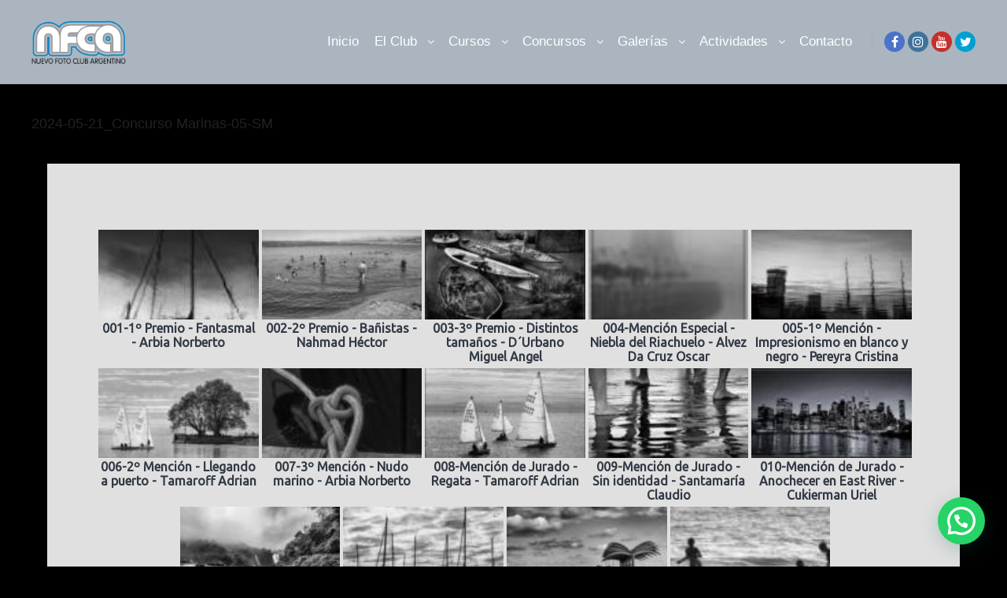

--- FILE ---
content_type: text/html; charset=UTF-8
request_url: https://www.nuevofca.com.ar/bwg_gallery/2024-05-21_concurso-marinas-05-sm/
body_size: 11403
content:
<!DOCTYPE html>
<!--[if IE 9]>    <html class="no-js lt-ie10" lang="es"> <![endif]-->
<!--[if gt IE 9]><!--> <html class="no-js" lang="es"> <!--<![endif]-->
<head>
<meta charset="UTF-8" />
<meta name="viewport" content="width=device-width,initial-scale=1" />
<meta http-equiv="X-UA-Compatible" content="IE=edge">
<link rel="profile" href="https://gmpg.org/xfn/11" />
<meta name='robots' content='index, follow, max-image-preview:large, max-snippet:-1, max-video-preview:-1' />
<style>img:is([sizes="auto" i], [sizes^="auto," i]) { contain-intrinsic-size: 3000px 1500px }</style>
<!-- This site is optimized with the Yoast SEO plugin v26.7 - https://yoast.com/wordpress/plugins/seo/ -->
<title>2024-05-21_Concurso Marinas-05-SM - Nuevo Foto Club Argentino</title>
<link rel="canonical" href="https://www.nuevofca.com.ar/bwg_gallery/2024-05-21_concurso-marinas-05-sm/" />
<meta property="og:locale" content="es_ES" />
<meta property="og:type" content="article" />
<meta property="og:title" content="2024-05-21_Concurso Marinas-05-SM - Nuevo Foto Club Argentino" />
<meta property="og:url" content="https://www.nuevofca.com.ar/bwg_gallery/2024-05-21_concurso-marinas-05-sm/" />
<meta property="og:site_name" content="Nuevo Foto Club Argentino" />
<meta property="article:publisher" content="https://www.facebook.com/nuevofotoclubargentino" />
<meta property="article:modified_time" content="2024-05-21T04:53:03+00:00" />
<meta name="twitter:card" content="summary_large_image" />
<meta name="twitter:site" content="@nuevofca" />
<script type="application/ld+json" class="yoast-schema-graph">{"@context":"https://schema.org","@graph":[{"@type":"WebPage","@id":"https://www.nuevofca.com.ar/bwg_gallery/2024-05-21_concurso-marinas-05-sm/","url":"https://www.nuevofca.com.ar/bwg_gallery/2024-05-21_concurso-marinas-05-sm/","name":"2024-05-21_Concurso Marinas-05-SM - Nuevo Foto Club Argentino","isPartOf":{"@id":"https://www.nuevofca.com.ar/#website"},"datePublished":"2024-05-21T04:35:36+00:00","dateModified":"2024-05-21T04:53:03+00:00","breadcrumb":{"@id":"https://www.nuevofca.com.ar/bwg_gallery/2024-05-21_concurso-marinas-05-sm/#breadcrumb"},"inLanguage":"es","potentialAction":[{"@type":"ReadAction","target":["https://www.nuevofca.com.ar/bwg_gallery/2024-05-21_concurso-marinas-05-sm/"]}]},{"@type":"BreadcrumbList","@id":"https://www.nuevofca.com.ar/bwg_gallery/2024-05-21_concurso-marinas-05-sm/#breadcrumb","itemListElement":[{"@type":"ListItem","position":1,"name":"Portada","item":"https://www.nuevofca.com.ar/"},{"@type":"ListItem","position":2,"name":"2024-05-21_Concurso Marinas-05-SM"}]},{"@type":"WebSite","@id":"https://www.nuevofca.com.ar/#website","url":"https://www.nuevofca.com.ar/","name":"Nuevo Foto Club Argentino","description":"Cursos, Talleres y Workshop de Fotografía; Concursos, Salidas, Charlas, etc. Donde Vivís la Fotografía","publisher":{"@id":"https://www.nuevofca.com.ar/#organization"},"alternateName":"Foto Club Argentino","potentialAction":[{"@type":"SearchAction","target":{"@type":"EntryPoint","urlTemplate":"https://www.nuevofca.com.ar/?s={search_term_string}"},"query-input":{"@type":"PropertyValueSpecification","valueRequired":true,"valueName":"search_term_string"}}],"inLanguage":"es"},{"@type":"Organization","@id":"https://www.nuevofca.com.ar/#organization","name":"Nuevo Foto Club Argentino","url":"https://www.nuevofca.com.ar/","logo":{"@type":"ImageObject","inLanguage":"es","@id":"https://www.nuevofca.com.ar/#/schema/logo/image/","url":"https://www.nuevofca.com.ar/wp-content/uploads/2020/06/logo-NFCA-mail.png","contentUrl":"https://www.nuevofca.com.ar/wp-content/uploads/2020/06/logo-NFCA-mail.png","width":250,"height":104,"caption":"Nuevo Foto Club Argentino"},"image":{"@id":"https://www.nuevofca.com.ar/#/schema/logo/image/"},"sameAs":["https://www.facebook.com/nuevofotoclubargentino","https://x.com/nuevofca","https://www.instagram.com/nuevofotoclubargentino/","https://www.youtube.com/user/nuevofca1"]}]}</script>
<!-- / Yoast SEO plugin. -->
<link rel="alternate" type="application/rss+xml" title="Nuevo Foto Club Argentino &raquo; Feed" href="https://www.nuevofca.com.ar/feed/" />
<link rel='stylesheet' id='twb-open-sans-css' href='https://fonts.googleapis.com/css?family=Open+Sans%3A300%2C400%2C500%2C600%2C700%2C800&#038;display=swap&#038;ver=6.8.3' type='text/css' media='all' />
<link rel='stylesheet' id='twbbwg-global-css' href='https://www.nuevofca.com.ar/wp-content/plugins/photo-gallery/booster/assets/css/global.css?ver=1.0.0' type='text/css' media='all' />
<link rel='stylesheet' id='wp-block-library-css' href='https://www.nuevofca.com.ar/wp-includes/css/dist/block-library/style.min.css?ver=6.8.3' type='text/css' media='all' />
<style id='classic-theme-styles-inline-css' type='text/css'>
/*! This file is auto-generated */
.wp-block-button__link{color:#fff;background-color:#32373c;border-radius:9999px;box-shadow:none;text-decoration:none;padding:calc(.667em + 2px) calc(1.333em + 2px);font-size:1.125em}.wp-block-file__button{background:#32373c;color:#fff;text-decoration:none}
</style>
<style id='joinchat-button-style-inline-css' type='text/css'>
.wp-block-joinchat-button{border:none!important;text-align:center}.wp-block-joinchat-button figure{display:table;margin:0 auto;padding:0}.wp-block-joinchat-button figcaption{font:normal normal 400 .6em/2em var(--wp--preset--font-family--system-font,sans-serif);margin:0;padding:0}.wp-block-joinchat-button .joinchat-button__qr{background-color:#fff;border:6px solid #25d366;border-radius:30px;box-sizing:content-box;display:block;height:200px;margin:auto;overflow:hidden;padding:10px;width:200px}.wp-block-joinchat-button .joinchat-button__qr canvas,.wp-block-joinchat-button .joinchat-button__qr img{display:block;margin:auto}.wp-block-joinchat-button .joinchat-button__link{align-items:center;background-color:#25d366;border:6px solid #25d366;border-radius:30px;display:inline-flex;flex-flow:row nowrap;justify-content:center;line-height:1.25em;margin:0 auto;text-decoration:none}.wp-block-joinchat-button .joinchat-button__link:before{background:transparent var(--joinchat-ico) no-repeat center;background-size:100%;content:"";display:block;height:1.5em;margin:-.75em .75em -.75em 0;width:1.5em}.wp-block-joinchat-button figure+.joinchat-button__link{margin-top:10px}@media (orientation:landscape)and (min-height:481px),(orientation:portrait)and (min-width:481px){.wp-block-joinchat-button.joinchat-button--qr-only figure+.joinchat-button__link{display:none}}@media (max-width:480px),(orientation:landscape)and (max-height:480px){.wp-block-joinchat-button figure{display:none}}
</style>
<style id='global-styles-inline-css' type='text/css'>
:root{--wp--preset--aspect-ratio--square: 1;--wp--preset--aspect-ratio--4-3: 4/3;--wp--preset--aspect-ratio--3-4: 3/4;--wp--preset--aspect-ratio--3-2: 3/2;--wp--preset--aspect-ratio--2-3: 2/3;--wp--preset--aspect-ratio--16-9: 16/9;--wp--preset--aspect-ratio--9-16: 9/16;--wp--preset--color--black: #000000;--wp--preset--color--cyan-bluish-gray: #abb8c3;--wp--preset--color--white: #ffffff;--wp--preset--color--pale-pink: #f78da7;--wp--preset--color--vivid-red: #cf2e2e;--wp--preset--color--luminous-vivid-orange: #ff6900;--wp--preset--color--luminous-vivid-amber: #fcb900;--wp--preset--color--light-green-cyan: #7bdcb5;--wp--preset--color--vivid-green-cyan: #00d084;--wp--preset--color--pale-cyan-blue: #8ed1fc;--wp--preset--color--vivid-cyan-blue: #0693e3;--wp--preset--color--vivid-purple: #9b51e0;--wp--preset--gradient--vivid-cyan-blue-to-vivid-purple: linear-gradient(135deg,rgba(6,147,227,1) 0%,rgb(155,81,224) 100%);--wp--preset--gradient--light-green-cyan-to-vivid-green-cyan: linear-gradient(135deg,rgb(122,220,180) 0%,rgb(0,208,130) 100%);--wp--preset--gradient--luminous-vivid-amber-to-luminous-vivid-orange: linear-gradient(135deg,rgba(252,185,0,1) 0%,rgba(255,105,0,1) 100%);--wp--preset--gradient--luminous-vivid-orange-to-vivid-red: linear-gradient(135deg,rgba(255,105,0,1) 0%,rgb(207,46,46) 100%);--wp--preset--gradient--very-light-gray-to-cyan-bluish-gray: linear-gradient(135deg,rgb(238,238,238) 0%,rgb(169,184,195) 100%);--wp--preset--gradient--cool-to-warm-spectrum: linear-gradient(135deg,rgb(74,234,220) 0%,rgb(151,120,209) 20%,rgb(207,42,186) 40%,rgb(238,44,130) 60%,rgb(251,105,98) 80%,rgb(254,248,76) 100%);--wp--preset--gradient--blush-light-purple: linear-gradient(135deg,rgb(255,206,236) 0%,rgb(152,150,240) 100%);--wp--preset--gradient--blush-bordeaux: linear-gradient(135deg,rgb(254,205,165) 0%,rgb(254,45,45) 50%,rgb(107,0,62) 100%);--wp--preset--gradient--luminous-dusk: linear-gradient(135deg,rgb(255,203,112) 0%,rgb(199,81,192) 50%,rgb(65,88,208) 100%);--wp--preset--gradient--pale-ocean: linear-gradient(135deg,rgb(255,245,203) 0%,rgb(182,227,212) 50%,rgb(51,167,181) 100%);--wp--preset--gradient--electric-grass: linear-gradient(135deg,rgb(202,248,128) 0%,rgb(113,206,126) 100%);--wp--preset--gradient--midnight: linear-gradient(135deg,rgb(2,3,129) 0%,rgb(40,116,252) 100%);--wp--preset--font-size--small: 13px;--wp--preset--font-size--medium: 20px;--wp--preset--font-size--large: 36px;--wp--preset--font-size--x-large: 42px;--wp--preset--spacing--20: 0.44rem;--wp--preset--spacing--30: 0.67rem;--wp--preset--spacing--40: 1rem;--wp--preset--spacing--50: 1.5rem;--wp--preset--spacing--60: 2.25rem;--wp--preset--spacing--70: 3.38rem;--wp--preset--spacing--80: 5.06rem;--wp--preset--shadow--natural: 6px 6px 9px rgba(0, 0, 0, 0.2);--wp--preset--shadow--deep: 12px 12px 50px rgba(0, 0, 0, 0.4);--wp--preset--shadow--sharp: 6px 6px 0px rgba(0, 0, 0, 0.2);--wp--preset--shadow--outlined: 6px 6px 0px -3px rgba(255, 255, 255, 1), 6px 6px rgba(0, 0, 0, 1);--wp--preset--shadow--crisp: 6px 6px 0px rgba(0, 0, 0, 1);}:where(.is-layout-flex){gap: 0.5em;}:where(.is-layout-grid){gap: 0.5em;}body .is-layout-flex{display: flex;}.is-layout-flex{flex-wrap: wrap;align-items: center;}.is-layout-flex > :is(*, div){margin: 0;}body .is-layout-grid{display: grid;}.is-layout-grid > :is(*, div){margin: 0;}:where(.wp-block-columns.is-layout-flex){gap: 2em;}:where(.wp-block-columns.is-layout-grid){gap: 2em;}:where(.wp-block-post-template.is-layout-flex){gap: 1.25em;}:where(.wp-block-post-template.is-layout-grid){gap: 1.25em;}.has-black-color{color: var(--wp--preset--color--black) !important;}.has-cyan-bluish-gray-color{color: var(--wp--preset--color--cyan-bluish-gray) !important;}.has-white-color{color: var(--wp--preset--color--white) !important;}.has-pale-pink-color{color: var(--wp--preset--color--pale-pink) !important;}.has-vivid-red-color{color: var(--wp--preset--color--vivid-red) !important;}.has-luminous-vivid-orange-color{color: var(--wp--preset--color--luminous-vivid-orange) !important;}.has-luminous-vivid-amber-color{color: var(--wp--preset--color--luminous-vivid-amber) !important;}.has-light-green-cyan-color{color: var(--wp--preset--color--light-green-cyan) !important;}.has-vivid-green-cyan-color{color: var(--wp--preset--color--vivid-green-cyan) !important;}.has-pale-cyan-blue-color{color: var(--wp--preset--color--pale-cyan-blue) !important;}.has-vivid-cyan-blue-color{color: var(--wp--preset--color--vivid-cyan-blue) !important;}.has-vivid-purple-color{color: var(--wp--preset--color--vivid-purple) !important;}.has-black-background-color{background-color: var(--wp--preset--color--black) !important;}.has-cyan-bluish-gray-background-color{background-color: var(--wp--preset--color--cyan-bluish-gray) !important;}.has-white-background-color{background-color: var(--wp--preset--color--white) !important;}.has-pale-pink-background-color{background-color: var(--wp--preset--color--pale-pink) !important;}.has-vivid-red-background-color{background-color: var(--wp--preset--color--vivid-red) !important;}.has-luminous-vivid-orange-background-color{background-color: var(--wp--preset--color--luminous-vivid-orange) !important;}.has-luminous-vivid-amber-background-color{background-color: var(--wp--preset--color--luminous-vivid-amber) !important;}.has-light-green-cyan-background-color{background-color: var(--wp--preset--color--light-green-cyan) !important;}.has-vivid-green-cyan-background-color{background-color: var(--wp--preset--color--vivid-green-cyan) !important;}.has-pale-cyan-blue-background-color{background-color: var(--wp--preset--color--pale-cyan-blue) !important;}.has-vivid-cyan-blue-background-color{background-color: var(--wp--preset--color--vivid-cyan-blue) !important;}.has-vivid-purple-background-color{background-color: var(--wp--preset--color--vivid-purple) !important;}.has-black-border-color{border-color: var(--wp--preset--color--black) !important;}.has-cyan-bluish-gray-border-color{border-color: var(--wp--preset--color--cyan-bluish-gray) !important;}.has-white-border-color{border-color: var(--wp--preset--color--white) !important;}.has-pale-pink-border-color{border-color: var(--wp--preset--color--pale-pink) !important;}.has-vivid-red-border-color{border-color: var(--wp--preset--color--vivid-red) !important;}.has-luminous-vivid-orange-border-color{border-color: var(--wp--preset--color--luminous-vivid-orange) !important;}.has-luminous-vivid-amber-border-color{border-color: var(--wp--preset--color--luminous-vivid-amber) !important;}.has-light-green-cyan-border-color{border-color: var(--wp--preset--color--light-green-cyan) !important;}.has-vivid-green-cyan-border-color{border-color: var(--wp--preset--color--vivid-green-cyan) !important;}.has-pale-cyan-blue-border-color{border-color: var(--wp--preset--color--pale-cyan-blue) !important;}.has-vivid-cyan-blue-border-color{border-color: var(--wp--preset--color--vivid-cyan-blue) !important;}.has-vivid-purple-border-color{border-color: var(--wp--preset--color--vivid-purple) !important;}.has-vivid-cyan-blue-to-vivid-purple-gradient-background{background: var(--wp--preset--gradient--vivid-cyan-blue-to-vivid-purple) !important;}.has-light-green-cyan-to-vivid-green-cyan-gradient-background{background: var(--wp--preset--gradient--light-green-cyan-to-vivid-green-cyan) !important;}.has-luminous-vivid-amber-to-luminous-vivid-orange-gradient-background{background: var(--wp--preset--gradient--luminous-vivid-amber-to-luminous-vivid-orange) !important;}.has-luminous-vivid-orange-to-vivid-red-gradient-background{background: var(--wp--preset--gradient--luminous-vivid-orange-to-vivid-red) !important;}.has-very-light-gray-to-cyan-bluish-gray-gradient-background{background: var(--wp--preset--gradient--very-light-gray-to-cyan-bluish-gray) !important;}.has-cool-to-warm-spectrum-gradient-background{background: var(--wp--preset--gradient--cool-to-warm-spectrum) !important;}.has-blush-light-purple-gradient-background{background: var(--wp--preset--gradient--blush-light-purple) !important;}.has-blush-bordeaux-gradient-background{background: var(--wp--preset--gradient--blush-bordeaux) !important;}.has-luminous-dusk-gradient-background{background: var(--wp--preset--gradient--luminous-dusk) !important;}.has-pale-ocean-gradient-background{background: var(--wp--preset--gradient--pale-ocean) !important;}.has-electric-grass-gradient-background{background: var(--wp--preset--gradient--electric-grass) !important;}.has-midnight-gradient-background{background: var(--wp--preset--gradient--midnight) !important;}.has-small-font-size{font-size: var(--wp--preset--font-size--small) !important;}.has-medium-font-size{font-size: var(--wp--preset--font-size--medium) !important;}.has-large-font-size{font-size: var(--wp--preset--font-size--large) !important;}.has-x-large-font-size{font-size: var(--wp--preset--font-size--x-large) !important;}
:where(.wp-block-post-template.is-layout-flex){gap: 1.25em;}:where(.wp-block-post-template.is-layout-grid){gap: 1.25em;}
:where(.wp-block-columns.is-layout-flex){gap: 2em;}:where(.wp-block-columns.is-layout-grid){gap: 2em;}
:root :where(.wp-block-pullquote){font-size: 1.5em;line-height: 1.6;}
</style>
<link rel='stylesheet' id='bwg_fonts-css' href='https://www.nuevofca.com.ar/wp-content/plugins/photo-gallery/css/bwg-fonts/fonts.css?ver=0.0.1' type='text/css' media='all' />
<link rel='stylesheet' id='sumoselect-css' href='https://www.nuevofca.com.ar/wp-content/plugins/photo-gallery/css/sumoselect.min.css?ver=3.4.6' type='text/css' media='all' />
<link rel='stylesheet' id='mCustomScrollbar-css' href='https://www.nuevofca.com.ar/wp-content/plugins/photo-gallery/css/jquery.mCustomScrollbar.min.css?ver=3.1.5' type='text/css' media='all' />
<link rel='stylesheet' id='bwg_googlefonts-css' href='https://fonts.googleapis.com/css?family=Ubuntu&#038;subset=greek,latin,greek-ext,vietnamese,cyrillic-ext,latin-ext,cyrillic' type='text/css' media='all' />
<link rel='stylesheet' id='bwg_frontend-css' href='https://www.nuevofca.com.ar/wp-content/plugins/photo-gallery/css/styles.min.css?ver=1.8.35' type='text/css' media='all' />
<link rel='stylesheet' id='tablepress-default-css' href='https://www.nuevofca.com.ar/wp-content/tablepress-combined.min.css?ver=33' type='text/css' media='all' />
<link rel='stylesheet' id='font-awesome-css' href='https://www.nuevofca.com.ar/wp-content/themes/rife-free/css/font-awesome.min.css?ver=4.7.0' type='text/css' media='all' />
<link rel='stylesheet' id='a13-icomoon-css' href='https://www.nuevofca.com.ar/wp-content/themes/rife-free/css/icomoon.css?ver=2.4.21' type='text/css' media='all' />
<link rel='stylesheet' id='a13-main-style-css' href='https://www.nuevofca.com.ar/wp-content/themes/rife-free/style.css?ver=2.4.21' type='text/css' media='all' />
<link rel='stylesheet' id='a13-user-css-css' href='https://www.nuevofca.com.ar/wp-content/uploads/apollo13_framework_files/css/user.css?ver=2.4.21_1754638959' type='text/css' media='all' />
<script type="text/javascript" src="https://www.nuevofca.com.ar/wp-includes/js/jquery/jquery.min.js?ver=3.7.1" id="jquery-core-js"></script>
<script type="text/javascript" src="https://www.nuevofca.com.ar/wp-includes/js/jquery/jquery-migrate.min.js?ver=3.4.1" id="jquery-migrate-js"></script>
<script type="text/javascript" src="https://www.nuevofca.com.ar/wp-content/plugins/photo-gallery/booster/assets/js/circle-progress.js?ver=1.2.2" id="twbbwg-circle-js"></script>
<script type="text/javascript" id="twbbwg-global-js-extra">
/* <![CDATA[ */
var twb = {"nonce":"3b137ef1be","ajax_url":"https:\/\/www.nuevofca.com.ar\/wp-admin\/admin-ajax.php","plugin_url":"https:\/\/www.nuevofca.com.ar\/wp-content\/plugins\/photo-gallery\/booster","href":"https:\/\/www.nuevofca.com.ar\/wp-admin\/admin.php?page=twbbwg_photo-gallery"};
var twb = {"nonce":"3b137ef1be","ajax_url":"https:\/\/www.nuevofca.com.ar\/wp-admin\/admin-ajax.php","plugin_url":"https:\/\/www.nuevofca.com.ar\/wp-content\/plugins\/photo-gallery\/booster","href":"https:\/\/www.nuevofca.com.ar\/wp-admin\/admin.php?page=twbbwg_photo-gallery"};
/* ]]> */
</script>
<script type="text/javascript" src="https://www.nuevofca.com.ar/wp-content/plugins/photo-gallery/booster/assets/js/global.js?ver=1.0.0" id="twbbwg-global-js"></script>
<script type="text/javascript" src="https://www.nuevofca.com.ar/wp-content/plugins/photo-gallery/js/jquery.sumoselect.min.js?ver=3.4.6" id="sumoselect-js"></script>
<script type="text/javascript" src="https://www.nuevofca.com.ar/wp-content/plugins/photo-gallery/js/tocca.min.js?ver=2.0.9" id="bwg_mobile-js"></script>
<script type="text/javascript" src="https://www.nuevofca.com.ar/wp-content/plugins/photo-gallery/js/jquery.mCustomScrollbar.concat.min.js?ver=3.1.5" id="mCustomScrollbar-js"></script>
<script type="text/javascript" src="https://www.nuevofca.com.ar/wp-content/plugins/photo-gallery/js/jquery.fullscreen.min.js?ver=0.6.0" id="jquery-fullscreen-js"></script>
<script type="text/javascript" id="bwg_frontend-js-extra">
/* <![CDATA[ */
var bwg_objectsL10n = {"bwg_field_required":"este campo es obligatorio.","bwg_mail_validation":"Esta no es una direcci\u00f3n de correo electr\u00f3nico v\u00e1lida.","bwg_search_result":"No hay im\u00e1genes que coincidan con tu b\u00fasqueda.","bwg_select_tag":"Seleccionar la etiqueta","bwg_order_by":"Ordenar por","bwg_search":"Buscar","bwg_show_ecommerce":"Mostrar el comercio electr\u00f3nico","bwg_hide_ecommerce":"Ocultar el comercio electr\u00f3nico","bwg_show_comments":"Restaurar","bwg_hide_comments":"Ocultar comentarios","bwg_restore":"Restaurar","bwg_maximize":"Maximizar","bwg_fullscreen":"Pantalla completa","bwg_exit_fullscreen":"Salir de pantalla completa","bwg_search_tag":"BUSCAR...","bwg_tag_no_match":"No se han encontrado etiquetas","bwg_all_tags_selected":"Todas las etiquetas seleccionadas","bwg_tags_selected":"etiqueta seleccionada","play":"Reproducir","pause":"Pausa","is_pro":"","bwg_play":"Reproducir","bwg_pause":"Pausa","bwg_hide_info":"Anterior informaci\u00f3n","bwg_show_info":"Mostrar info","bwg_hide_rating":"Ocultar las valoraciones","bwg_show_rating":"Mostrar la valoraci\u00f3n","ok":"Aceptar","cancel":"Cancelar","select_all":"Seleccionar todo","lazy_load":"0","lazy_loader":"https:\/\/www.nuevofca.com.ar\/wp-content\/plugins\/photo-gallery\/images\/ajax_loader.png","front_ajax":"0","bwg_tag_see_all":"Ver todas las etiquetas","bwg_tag_see_less":"Ver menos etiquetas"};
/* ]]> */
</script>
<script type="text/javascript" src="https://www.nuevofca.com.ar/wp-content/plugins/photo-gallery/js/scripts.min.js?ver=1.8.35" id="bwg_frontend-js"></script>
<meta name="robots" content="noindex,nofollow" />
<link rel="https://api.w.org/" href="https://www.nuevofca.com.ar/wp-json/" /><link rel="EditURI" type="application/rsd+xml" title="RSD" href="https://www.nuevofca.com.ar/xmlrpc.php?rsd" />
<meta name="generator" content="WordPress 6.8.3" />
<link rel='shortlink' href='https://www.nuevofca.com.ar/?p=74245' />
<link rel="alternate" title="oEmbed (JSON)" type="application/json+oembed" href="https://www.nuevofca.com.ar/wp-json/oembed/1.0/embed?url=https%3A%2F%2Fwww.nuevofca.com.ar%2Fbwg_gallery%2F2024-05-21_concurso-marinas-05-sm%2F" />
<link rel="alternate" title="oEmbed (XML)" type="text/xml+oembed" href="https://www.nuevofca.com.ar/wp-json/oembed/1.0/embed?url=https%3A%2F%2Fwww.nuevofca.com.ar%2Fbwg_gallery%2F2024-05-21_concurso-marinas-05-sm%2F&#038;format=xml" />
<script type="text/javascript">
// <![CDATA[
(function(){
var docElement = document.documentElement,
className = docElement.className;
// Change `no-js` to `js`
var reJS = new RegExp('(^|\\s)no-js( |\\s|$)');
//space as literal in second capturing group cause there is strange situation when \s is not catched on load when other plugins add their own classes
className = className.replace(reJS, '$1js$2');
docElement.className = className;
})();
// ]]>
</script></head>
<body id="top" class="wp-singular bwg_gallery-template-default single single-bwg_gallery postid-74245 wp-theme-rife-free widgets_margin_top_off header-horizontal site-layout-full" itemtype="https://schema.org/WebPage" itemscope>
<div class="whole-layout">
<div id="preloader" class="arcs onReady">
<div class="preload-content">
<div class="preloader-animation">				<div class="arc">
<div class="arc-cube"></div>
</div>
</div>
<a class="skip-preloader a13icon-cross" href="#"></a>
</div>
</div>
<div class="page-background to-move"></div>
<header id="header" class="to-move a13-horizontal header-type-one_line a13-normal-variant header-variant-one_line full no-tools no-sticky" itemtype="https://schema.org/WPHeader" itemscope>
<div class="head">
<div class="logo-container" itemtype="https://schema.org/Organization" itemscope><a class="logo normal-logo image-logo" href="https://www.nuevofca.com.ar/" title="Nuevo Foto Club Argentino" rel="home" itemprop="url"><img src="https://www.nuevofca.com.ar/wp-content/uploads/2023/02/logo-NFCA-2.png" alt="Nuevo Foto Club Argentino" width="300" height="139" itemprop="logo" /></a></div>
<nav id="access" class="navigation-bar" itemtype="https://schema.org/SiteNavigationElement" itemscope><!-- this element is need in HTML even if menu is disabled -->
<div class="menu-container"><ul id="menu-menu-principal" class="top-menu with-effect menu--ferdinand opener-icons-on"><li id="menu-item-73410" class="menu-item menu-item-type-custom menu-item-object-custom menu-item-home menu-item-73410 normal-menu"><a href="https://www.nuevofca.com.ar/"><span><em>Inicio</em></span></a></li>
<li id="menu-item-72185" class="menu-item menu-item-type-post_type menu-item-object-page menu-item-has-children menu-parent-item menu-item-72185 normal-menu"><span class="title" tabindex="0"><span><em>El Club</em></span></span><i tabindex="0" class="fa sub-mark fa-angle-down"></i>
<ul class="sub-menu">
<li id="menu-item-72471" class="menu-item menu-item-type-post_type menu-item-object-page menu-item-72471"><a href="https://www.nuevofca.com.ar/constitucion/"><span>Constitución</span></a></li>
<li id="menu-item-72193" class="menu-item menu-item-type-post_type menu-item-object-page menu-item-has-children menu-parent-item menu-item-72193"><span class="title" tabindex="0"><span>Beneficios</span></span><i tabindex="0" class="fa sub-mark fa-angle-right"></i>
<ul class="sub-menu">
<li id="menu-item-72205" class="menu-item menu-item-type-post_type menu-item-object-page menu-item-72205"><a href="https://www.nuevofca.com.ar/beneficios/"><span>Socios y Alumnos</span></a></li>
<li id="menu-item-72204" class="menu-item menu-item-type-post_type menu-item-object-page menu-item-72204"><a href="https://www.nuevofca.com.ar/beneficios-corporativos/"><span>Corporativos</span></a></li>
</ul>
</li>
<li id="menu-item-72478" class="menu-item menu-item-type-post_type menu-item-object-page menu-item-72478"><a href="https://www.nuevofca.com.ar/asociate-al-nuevo-foto-club-argentino/"><span>Asociate</span></a></li>
</ul>
</li>
<li id="menu-item-72196" class="menu-item menu-item-type-post_type menu-item-object-page menu-item-has-children menu-parent-item menu-item-72196 normal-menu"><span class="title" tabindex="0"><span><em>Cursos</em></span></span><i tabindex="0" class="fa sub-mark fa-angle-down"></i>
<ul class="sub-menu">
<li id="menu-item-72210" class="menu-item menu-item-type-taxonomy menu-item-object-category menu-item-72210"><a href="https://www.nuevofca.com.ar/category/cursos/"><span>Cursos y Talleres</span></a></li>
<li id="menu-item-72252" class="menu-item menu-item-type-post_type menu-item-object-page menu-item-72252"><a href="https://www.nuevofca.com.ar/inscribite/"><span>Inscribite</span></a></li>
<li id="menu-item-73858" class="menu-item menu-item-type-custom menu-item-object-custom menu-item-73858"><a target="_blank" href="https://www.nuevofca.com.ar/cursos-y-talleres-3/"><span>Próximos a Comenzar</span></a></li>
</ul>
</li>
<li id="menu-item-72187" class="menu-item menu-item-type-post_type menu-item-object-page menu-item-has-children menu-parent-item menu-item-72187 normal-menu"><span class="title" tabindex="0"><span><em>Concursos</em></span></span><i tabindex="0" class="fa sub-mark fa-angle-down"></i>
<ul class="sub-menu">
<li id="menu-item-72225" class="menu-item menu-item-type-post_type menu-item-object-page menu-item-has-children menu-parent-item menu-item-72225"><span class="title" tabindex="0"><span>Concursos Internos</span></span><i tabindex="0" class="fa sub-mark fa-angle-right"></i>
<ul class="sub-menu">
<li id="menu-item-72227" class="menu-item menu-item-type-post_type menu-item-object-page menu-item-72227"><a href="https://www.nuevofca.com.ar/calendario/"><span>Calendario</span></a></li>
<li id="menu-item-72228" class="menu-item menu-item-type-taxonomy menu-item-object-category menu-item-72228"><a href="https://www.nuevofca.com.ar/category/resultados/"><span>Resultados</span></a></li>
<li id="menu-item-72226" class="menu-item menu-item-type-post_type menu-item-object-page menu-item-72226"><a href="https://www.nuevofca.com.ar/ranking/"><span>Ranking</span></a></li>
<li id="menu-item-72229" class="menu-item menu-item-type-post_type menu-item-object-page menu-item-72229"><a href="https://www.nuevofca.com.ar/reglamento/"><span>Reglamento</span></a></li>
</ul>
</li>
<li id="menu-item-72233" class="menu-item menu-item-type-post_type menu-item-object-page menu-item-has-children menu-parent-item menu-item-72233"><span class="title" tabindex="0"><span>Salones FAF</span></span><i tabindex="0" class="fa sub-mark fa-angle-right"></i>
<ul class="sub-menu">
<li id="menu-item-72242" class="menu-item menu-item-type-post_type menu-item-object-page menu-item-72242"><a href="https://www.nuevofca.com.ar/calendario-salones-faf/"><span>Calendario FAF</span></a></li>
<li id="menu-item-72237" class="menu-item menu-item-type-taxonomy menu-item-object-category menu-item-72237"><a href="https://www.nuevofca.com.ar/category/resultados-faf/"><span>Resultados FAF</span></a></li>
<li id="menu-item-72234" class="menu-item menu-item-type-post_type menu-item-object-page menu-item-72234"><a href="https://www.nuevofca.com.ar/ranking-salones-nacionales/"><span>Ranking FAF</span></a></li>
<li id="menu-item-72235" class="menu-item menu-item-type-post_type menu-item-object-page menu-item-72235"><a href="https://www.nuevofca.com.ar/salones-honores/"><span>Honores</span></a></li>
</ul>
</li>
<li id="menu-item-72717" class="menu-item menu-item-type-post_type menu-item-object-page menu-item-has-children menu-parent-item menu-item-72717"><span class="title" tabindex="0"><span>Salón Internacional</span></span><i tabindex="0" class="fa sub-mark fa-angle-right"></i>
<ul class="sub-menu">
<li id="menu-item-72720" class="menu-item menu-item-type-post_type menu-item-object-post menu-item-72720"><a href="https://www.nuevofca.com.ar/el-argentino-2022/"><span>El Argentino 2022</span></a></li>
<li id="menu-item-72721" class="menu-item menu-item-type-post_type menu-item-object-post menu-item-72721"><a href="https://www.nuevofca.com.ar/el-argentino-2021/"><span>El Argentino 2021</span></a></li>
<li id="menu-item-72722" class="menu-item menu-item-type-post_type menu-item-object-post menu-item-72722"><a href="https://www.nuevofca.com.ar/el-argentino-2020/"><span>El Argentino 2020</span></a></li>
<li id="menu-item-72723" class="menu-item menu-item-type-post_type menu-item-object-post menu-item-72723"><a href="https://www.nuevofca.com.ar/el-argentino-2019/"><span>El Argentino 2019</span></a></li>
<li id="menu-item-72724" class="menu-item menu-item-type-post_type menu-item-object-post menu-item-72724"><a href="https://www.nuevofca.com.ar/el-argentino-2018/"><span>El Argentino 2018</span></a></li>
<li id="menu-item-72725" class="menu-item menu-item-type-post_type menu-item-object-post menu-item-72725"><a href="https://www.nuevofca.com.ar/el-argentino-2017/"><span>El Argentino 2017</span></a></li>
<li id="menu-item-72726" class="menu-item menu-item-type-post_type menu-item-object-post menu-item-72726"><a href="https://www.nuevofca.com.ar/el-argentino-2016/"><span>El Argentino 2016</span></a></li>
<li id="menu-item-72727" class="menu-item menu-item-type-post_type menu-item-object-post menu-item-72727"><a href="https://www.nuevofca.com.ar/el-argentino-2015/"><span>El Argentino 2015</span></a></li>
<li id="menu-item-72728" class="menu-item menu-item-type-post_type menu-item-object-post menu-item-72728"><a href="https://www.nuevofca.com.ar/el-argentino-2014/"><span>El Argentino 2014</span></a></li>
<li id="menu-item-72729" class="menu-item menu-item-type-post_type menu-item-object-post menu-item-72729"><a href="https://www.nuevofca.com.ar/el-argentino/"><span>El Argentino 2013</span></a></li>
</ul>
</li>
</ul>
</li>
<li id="menu-item-72189" class="menu-item menu-item-type-post_type menu-item-object-page menu-item-has-children menu-parent-item menu-item-72189 normal-menu"><span class="title" tabindex="0"><span><em>Galerías</em></span></span><i tabindex="0" class="fa sub-mark fa-angle-down"></i>
<ul class="sub-menu">
<li id="menu-item-72215" class="menu-item menu-item-type-taxonomy menu-item-object-category menu-item-72215"><a href="https://www.nuevofca.com.ar/category/galeria-de-alumnos/"><span>Galeria de Alumnos</span></a></li>
<li id="menu-item-72216" class="menu-item menu-item-type-taxonomy menu-item-object-category menu-item-72216"><a href="https://www.nuevofca.com.ar/category/galeria-de-exposiciones/"><span>Galería de Exposiciones</span></a></li>
</ul>
</li>
<li id="menu-item-72191" class="menu-item menu-item-type-post_type menu-item-object-page menu-item-has-children menu-parent-item menu-item-72191 normal-menu"><span class="title" tabindex="0"><span><em>Actividades</em></span></span><i tabindex="0" class="fa sub-mark fa-angle-down"></i>
<ul class="sub-menu">
<li id="menu-item-72218" class="menu-item menu-item-type-taxonomy menu-item-object-category menu-item-72218"><a href="https://www.nuevofca.com.ar/category/charlas-gratuitas/"><span>Charlas Fotográficas</span></a></li>
<li id="menu-item-72220" class="menu-item menu-item-type-taxonomy menu-item-object-category menu-item-72220"><a href="https://www.nuevofca.com.ar/category/literatura-y-fotografia/"><span>Literatura y Fotografía</span></a></li>
<li id="menu-item-72221" class="menu-item menu-item-type-taxonomy menu-item-object-category menu-item-72221"><a href="https://www.nuevofca.com.ar/category/salidas/"><span>Salidas</span></a></li>
</ul>
</li>
<li id="menu-item-72200" class="menu-item menu-item-type-post_type menu-item-object-page menu-item-72200 normal-menu"><a href="https://www.nuevofca.com.ar/contacto/"><span><em>Contacto</em></span></a></li>
</ul></div>					</nav>
<!-- #access -->
<div id="header-tools" class=" icons-0 only-menu"><button id="mobile-menu-opener" class="a13icon-menu tool" title="Menú principal"><span class="screen-reader-text">Menú principal</span></button></div>		<div class="socials circles color white_hover"><a target="_blank" title="Facebook" href="https://www.facebook.com/nuevofotoclubargentino" class="a13_soc-facebook fa fa-facebook" rel="noopener"></a><a target="_blank" title="Instagram" href="https://www.instagram.com/nuevofotoclubargentino/" class="a13_soc-instagram fa fa-instagram" rel="noopener"></a><a target="_blank" title="YouTube" href="https://www.youtube.com/user/nuevofca1" class="a13_soc-youtube fa fa-youtube" rel="noopener"></a><a target="_blank" title="Twitter" href="https://twitter.com/nuevofca" class="a13_soc-twitter fa fa-twitter" rel="noopener"></a></div>	</div>
</header>
<div id="mid" class="to-move layout-center layout-parted layout-no-edge layout-fixed no-sidebars"><header class="title-bar outside title_bar_variant_classic title_bar_width_full has-effect"><div class="overlay-color"><div class="in"><div class="titles"><h1 class="page-title entry-title" itemprop="headline">2024-05-21_Concurso Marinas-05-SM</h1></div></div></div></header>
<article id="content" class="clearfix" itemtype="https://schema.org/CreativeWork" itemscope>
<div class="content-limiter">
<div id="col-mask">
<div id="post-74245" class="content-box post-74245 bwg_gallery type-bwg_gallery status-publish">
<div class="formatter">
<div class="hentry">
<div class="real-content entry-content" itemprop="text">
<style id="bwg-style-0">    #bwg_container1_0 #bwg_container2_0 .bwg-container-0.bwg-standard-thumbnails {      width: 1254px;              justify-content: center;        margin:0 auto !important;              background-color: rgba(255, 255, 255, 0.00);            padding-left: 4px;      padding-top: 4px;      max-width: 100%;            }        #bwg_container1_0 #bwg_container2_0 .bwg-container-0.bwg-standard-thumbnails .bwg-item {    justify-content: flex-start;      max-width: 250px;          }    #bwg_container1_0 #bwg_container2_0 .bwg-container-0.bwg-standard-thumbnails .bwg-item a {       margin-right: 4px;       margin-bottom: 4px;    }    #bwg_container1_0 #bwg_container2_0 .bwg-container-0.bwg-standard-thumbnails .bwg-item0 {      padding: 0px;            background-color:rgba(0,0,0, 0.30);      border: 0px none #CCCCCC;      opacity: 1.00;      border-radius: 0;      box-shadow: ;    }    #bwg_container1_0 #bwg_container2_0 .bwg-container-0.bwg-standard-thumbnails .bwg-item1 img {      max-height: none;      max-width: none;      padding: 0 !important;    }         @media only screen and (min-width: 480px) {		#bwg_container1_0 #bwg_container2_0 .bwg-container-0.bwg-standard-thumbnails .bwg-item1 img {			-webkit-transition: all .3s; transition: all .3s;		}		#bwg_container1_0 #bwg_container2_0 .bwg-container-0.bwg-standard-thumbnails .bwg-item1 img:hover {			-ms-transform: scale(1.08);			-webkit-transform: scale(1.08);			transform: scale(1.08);		}		      }	    #bwg_container1_0 #bwg_container2_0 .bwg-container-0.bwg-standard-thumbnails .bwg-item1 {      padding-top: 56%;    }        #bwg_container1_0 #bwg_container2_0 .bwg-container-0.bwg-standard-thumbnails .bwg-title2,    #bwg_container1_0 #bwg_container2_0 .bwg-container-0.bwg-standard-thumbnails .bwg-ecommerce2 {      color: #323A45;      font-family: Ubuntu;      font-size: 16px;      font-weight: bold;      padding: 2px;      text-shadow: ;      max-height: 100%;    }    #bwg_container1_0 #bwg_container2_0 .bwg-container-0.bwg-standard-thumbnails .bwg-thumb-description span {    color: #323A45;    font-family: Ubuntu;    font-size: 12px;    max-height: 100%;    word-wrap: break-word;    }    #bwg_container1_0 #bwg_container2_0 .bwg-container-0.bwg-standard-thumbnails .bwg-play-icon2 {      font-size: 32px;    }    #bwg_container1_0 #bwg_container2_0 .bwg-container-0.bwg-standard-thumbnails .bwg-ecommerce2 {      font-size: 19.2px;      color: #323A45;    }    </style>    <div id="bwg_container1_0"         class="bwg_container bwg_thumbnail bwg_thumbnails "         data-right-click-protection="0"         data-bwg="0"         data-scroll="0"         data-gallery-type="thumbnails"         data-gallery-view-type="thumbnails"         data-current-url="/bwg_gallery/2024-05-21_concurso-marinas-05-sm/"         data-lightbox-url="https://www.nuevofca.com.ar/wp-admin/admin-ajax.php?action=GalleryBox&#038;current_view=0&#038;gallery_id=225&#038;tag=0&#038;theme_id=1&#038;shortcode_id=454&#038;sort_by=alt&#038;order_by=asc&#038;current_url=%2Fbwg_gallery%2F2024-05-21_concurso-marinas-05-sm%2F"         data-gallery-id="225"         data-popup-width="800"         data-popup-height="500"         data-is-album="gallery"         data-buttons-position="bottom">      <div id="bwg_container2_0">             <div id="ajax_loading_0" class="bwg_loading_div_1">      <div class="bwg_loading_div_2">        <div class="bwg_loading_div_3">          <div id="loading_div_0" class="bwg_spider_ajax_loading">          </div>        </div>      </div>    </div>            <form id="gal_front_form_0"              class="bwg-hidden"              method="post"              action="#"              data-current="0"              data-shortcode-id="454"              data-gallery-type="thumbnails"              data-gallery-id="225"              data-tag="0"              data-album-id="0"              data-theme-id="1"              data-ajax-url="https://www.nuevofca.com.ar/wp-admin/admin-ajax.php?action=bwg_frontend_data">          <div id="bwg_container3_0" class="bwg-background bwg-background-0">                <div data-max-count="5"         data-thumbnail-width="250"         data-bwg="0"         data-gallery-id="225"         data-lightbox-url="https://www.nuevofca.com.ar/wp-admin/admin-ajax.php?action=GalleryBox&amp;current_view=0&amp;gallery_id=225&amp;tag=0&amp;theme_id=1&amp;shortcode_id=454&amp;sort_by=alt&amp;order_by=asc&amp;current_url=%2Fbwg_gallery%2F2024-05-21_concurso-marinas-05-sm%2F"         id="bwg_thumbnails_0"         class="bwg-container-0 bwg-thumbnails bwg-standard-thumbnails bwg-container bwg-border-box">            <div class="bwg-item">        <a class="bwg-a  bwg_lightbox"  data-image-id="4028" href="https://www.nuevofca.com.ar/wp-content/uploads/photo-gallery/2024-05-21_Concurso_Marinas-05-SM/001.jpg?bwg=1716266210" data-elementor-open-lightbox="no">                <div class="bwg-item0 ">          <div class="bwg-item1 ">            <div class="bwg-item2">              <img decoding="async" class="skip-lazy bwg_standart_thumb_img_0 "                   data-id="4028"                   data-width="96.00"                   data-height="88.00"                   data-src="https://www.nuevofca.com.ar/wp-content/uploads/photo-gallery/2024-05-21_Concurso_Marinas-05-SM/thumb/001.jpg?bwg=1716266210"                   src="https://www.nuevofca.com.ar/wp-content/uploads/photo-gallery/2024-05-21_Concurso_Marinas-05-SM/thumb/001.jpg?bwg=1716266210"                   alt="001-1º Premio - Fantasmal - Arbia Norberto"                   title="001-1º Premio - Fantasmal - Arbia Norberto" />            </div>            <div class="">                                                      </div>          </div>        </div>                <div class="bwg-title1"><div class="bwg-title2">001-1º Premio - Fantasmal - Arbia Norberto</div></div>        </a>        <div class="bwg-thumb-description bwg_thumb_description_0"><span></span></div>      </div>            <div class="bwg-item">        <a class="bwg-a  bwg_lightbox"  data-image-id="4027" href="https://www.nuevofca.com.ar/wp-content/uploads/photo-gallery/2024-05-21_Concurso_Marinas-05-SM/002.jpg?bwg=1716266210" data-elementor-open-lightbox="no">                <div class="bwg-item0 ">          <div class="bwg-item1 ">            <div class="bwg-item2">              <img decoding="async" class="skip-lazy bwg_standart_thumb_img_0 "                   data-id="4027"                   data-width="128.00"                   data-height="76.00"                   data-src="https://www.nuevofca.com.ar/wp-content/uploads/photo-gallery/2024-05-21_Concurso_Marinas-05-SM/thumb/002.jpg?bwg=1716266210"                   src="https://www.nuevofca.com.ar/wp-content/uploads/photo-gallery/2024-05-21_Concurso_Marinas-05-SM/thumb/002.jpg?bwg=1716266210"                   alt="002-2º Premio - Bañistas - Nahmad Héctor"                   title="002-2º Premio - Bañistas - Nahmad Héctor" />            </div>            <div class="">                                                      </div>          </div>        </div>                <div class="bwg-title1"><div class="bwg-title2">002-2º Premio - Bañistas - Nahmad Héctor</div></div>        </a>        <div class="bwg-thumb-description bwg_thumb_description_0"><span></span></div>      </div>            <div class="bwg-item">        <a class="bwg-a  bwg_lightbox"  data-image-id="4030" href="https://www.nuevofca.com.ar/wp-content/uploads/photo-gallery/2024-05-21_Concurso_Marinas-05-SM/003.jpg?bwg=1716266210" data-elementor-open-lightbox="no">                <div class="bwg-item0 ">          <div class="bwg-item1 ">            <div class="bwg-item2">              <img decoding="async" class="skip-lazy bwg_standart_thumb_img_0 "                   data-id="4030"                   data-width="128.00"                   data-height="87.00"                   data-src="https://www.nuevofca.com.ar/wp-content/uploads/photo-gallery/2024-05-21_Concurso_Marinas-05-SM/thumb/003.jpg?bwg=1716266210"                   src="https://www.nuevofca.com.ar/wp-content/uploads/photo-gallery/2024-05-21_Concurso_Marinas-05-SM/thumb/003.jpg?bwg=1716266210"                   alt="003-3º Premio - Distintos tamaños - D´Urbano Miguel Angel"                   title="003-3º Premio - Distintos tamaños - D´Urbano Miguel Angel" />            </div>            <div class="">                                                      </div>          </div>        </div>                <div class="bwg-title1"><div class="bwg-title2">003-3º Premio - Distintos tamaños - D´Urbano Miguel Angel</div></div>        </a>        <div class="bwg-thumb-description bwg_thumb_description_0"><span></span></div>      </div>            <div class="bwg-item">        <a class="bwg-a  bwg_lightbox"  data-image-id="4029" href="https://www.nuevofca.com.ar/wp-content/uploads/photo-gallery/2024-05-21_Concurso_Marinas-05-SM/004.jpg?bwg=1716266210" data-elementor-open-lightbox="no">                <div class="bwg-item0 ">          <div class="bwg-item1 ">            <div class="bwg-item2">              <img decoding="async" class="skip-lazy bwg_standart_thumb_img_0 "                   data-id="4029"                   data-width="62.00"                   data-height="88.00"                   data-src="https://www.nuevofca.com.ar/wp-content/uploads/photo-gallery/2024-05-21_Concurso_Marinas-05-SM/thumb/004.jpg?bwg=1716266210"                   src="https://www.nuevofca.com.ar/wp-content/uploads/photo-gallery/2024-05-21_Concurso_Marinas-05-SM/thumb/004.jpg?bwg=1716266210"                   alt="004-Mención Especial - Niebla del Riachuelo - Alvez Da Cruz Oscar"                   title="004-Mención Especial - Niebla del Riachuelo - Alvez Da Cruz Oscar" />            </div>            <div class="">                                                      </div>          </div>        </div>                <div class="bwg-title1"><div class="bwg-title2">004-Mención Especial - Niebla del Riachuelo - Alvez Da Cruz Oscar</div></div>        </a>        <div class="bwg-thumb-description bwg_thumb_description_0"><span></span></div>      </div>            <div class="bwg-item">        <a class="bwg-a  bwg_lightbox"  data-image-id="4026" href="https://www.nuevofca.com.ar/wp-content/uploads/photo-gallery/2024-05-21_Concurso_Marinas-05-SM/005.jpg?bwg=1716266210" data-elementor-open-lightbox="no">                <div class="bwg-item0 ">          <div class="bwg-item1 ">            <div class="bwg-item2">              <img decoding="async" class="skip-lazy bwg_standart_thumb_img_0 "                   data-id="4026"                   data-width="128.00"                   data-height="78.00"                   data-src="https://www.nuevofca.com.ar/wp-content/uploads/photo-gallery/2024-05-21_Concurso_Marinas-05-SM/thumb/005.jpg?bwg=1716266210"                   src="https://www.nuevofca.com.ar/wp-content/uploads/photo-gallery/2024-05-21_Concurso_Marinas-05-SM/thumb/005.jpg?bwg=1716266210"                   alt="005-1º Mención - Impresionismo en blanco y negro - Pereyra Cristina"                   title="005-1º Mención - Impresionismo en blanco y negro - Pereyra Cristina" />            </div>            <div class="">                                                      </div>          </div>        </div>                <div class="bwg-title1"><div class="bwg-title2">005-1º Mención - Impresionismo en blanco y negro - Pereyra Cristina</div></div>        </a>        <div class="bwg-thumb-description bwg_thumb_description_0"><span></span></div>      </div>            <div class="bwg-item">        <a class="bwg-a  bwg_lightbox"  data-image-id="4031" href="https://www.nuevofca.com.ar/wp-content/uploads/photo-gallery/2024-05-21_Concurso_Marinas-05-SM/006.jpg?bwg=1716266210" data-elementor-open-lightbox="no">                <div class="bwg-item0 ">          <div class="bwg-item1 ">            <div class="bwg-item2">              <img decoding="async" class="skip-lazy bwg_standart_thumb_img_0 "                   data-id="4031"                   data-width="128.00"                   data-height="72.00"                   data-src="https://www.nuevofca.com.ar/wp-content/uploads/photo-gallery/2024-05-21_Concurso_Marinas-05-SM/thumb/006.jpg?bwg=1716266210"                   src="https://www.nuevofca.com.ar/wp-content/uploads/photo-gallery/2024-05-21_Concurso_Marinas-05-SM/thumb/006.jpg?bwg=1716266210"                   alt="006-2º Mención - Llegando a puerto - Tamaroff Adrian"                   title="006-2º Mención - Llegando a puerto - Tamaroff Adrian" />            </div>            <div class="">                                                      </div>          </div>        </div>                <div class="bwg-title1"><div class="bwg-title2">006-2º Mención - Llegando a puerto - Tamaroff Adrian</div></div>        </a>        <div class="bwg-thumb-description bwg_thumb_description_0"><span></span></div>      </div>            <div class="bwg-item">        <a class="bwg-a  bwg_lightbox"  data-image-id="4032" href="https://www.nuevofca.com.ar/wp-content/uploads/photo-gallery/2024-05-21_Concurso_Marinas-05-SM/007.jpg?bwg=1716266210" data-elementor-open-lightbox="no">                <div class="bwg-item0 ">          <div class="bwg-item1 ">            <div class="bwg-item2">              <img decoding="async" class="skip-lazy bwg_standart_thumb_img_0 "                   data-id="4032"                   data-width="127.00"                   data-height="88.00"                   data-src="https://www.nuevofca.com.ar/wp-content/uploads/photo-gallery/2024-05-21_Concurso_Marinas-05-SM/thumb/007.jpg?bwg=1716266210"                   src="https://www.nuevofca.com.ar/wp-content/uploads/photo-gallery/2024-05-21_Concurso_Marinas-05-SM/thumb/007.jpg?bwg=1716266210"                   alt="007-3º Mención - Nudo marino - Arbia Norberto"                   title="007-3º Mención - Nudo marino - Arbia Norberto" />            </div>            <div class="">                                                      </div>          </div>        </div>                <div class="bwg-title1"><div class="bwg-title2">007-3º Mención - Nudo marino - Arbia Norberto</div></div>        </a>        <div class="bwg-thumb-description bwg_thumb_description_0"><span></span></div>      </div>            <div class="bwg-item">        <a class="bwg-a  bwg_lightbox"  data-image-id="4034" href="https://www.nuevofca.com.ar/wp-content/uploads/photo-gallery/2024-05-21_Concurso_Marinas-05-SM/008.jpg?bwg=1716266210" data-elementor-open-lightbox="no">                <div class="bwg-item0 ">          <div class="bwg-item1 ">            <div class="bwg-item2">              <img decoding="async" class="skip-lazy bwg_standart_thumb_img_0 "                   data-id="4034"                   data-width="128.00"                   data-height="82.00"                   data-src="https://www.nuevofca.com.ar/wp-content/uploads/photo-gallery/2024-05-21_Concurso_Marinas-05-SM/thumb/008.jpg?bwg=1716266210"                   src="https://www.nuevofca.com.ar/wp-content/uploads/photo-gallery/2024-05-21_Concurso_Marinas-05-SM/thumb/008.jpg?bwg=1716266210"                   alt="008-Mención de Jurado - Regata - Tamaroff Adrian"                   title="008-Mención de Jurado - Regata - Tamaroff Adrian" />            </div>            <div class="">                                                      </div>          </div>        </div>                <div class="bwg-title1"><div class="bwg-title2">008-Mención de Jurado - Regata - Tamaroff Adrian</div></div>        </a>        <div class="bwg-thumb-description bwg_thumb_description_0"><span></span></div>      </div>            <div class="bwg-item">        <a class="bwg-a  bwg_lightbox"  data-image-id="4033" href="https://www.nuevofca.com.ar/wp-content/uploads/photo-gallery/2024-05-21_Concurso_Marinas-05-SM/009.jpg?bwg=1716266210" data-elementor-open-lightbox="no">                <div class="bwg-item0 ">          <div class="bwg-item1 ">            <div class="bwg-item2">              <img decoding="async" class="skip-lazy bwg_standart_thumb_img_0 "                   data-id="4033"                   data-width="128.00"                   data-height="79.00"                   data-src="https://www.nuevofca.com.ar/wp-content/uploads/photo-gallery/2024-05-21_Concurso_Marinas-05-SM/thumb/009.jpg?bwg=1716266210"                   src="https://www.nuevofca.com.ar/wp-content/uploads/photo-gallery/2024-05-21_Concurso_Marinas-05-SM/thumb/009.jpg?bwg=1716266210"                   alt="009-Mención de Jurado - Sin identidad - Santamaría Claudio"                   title="009-Mención de Jurado - Sin identidad - Santamaría Claudio" />            </div>            <div class="">                                                      </div>          </div>        </div>                <div class="bwg-title1"><div class="bwg-title2">009-Mención de Jurado - Sin identidad - Santamaría Claudio</div></div>        </a>        <div class="bwg-thumb-description bwg_thumb_description_0"><span></span></div>      </div>            <div class="bwg-item">        <a class="bwg-a  bwg_lightbox"  data-image-id="4036" href="https://www.nuevofca.com.ar/wp-content/uploads/photo-gallery/2024-05-21_Concurso_Marinas-05-SM/010.jpg?bwg=1716266210" data-elementor-open-lightbox="no">                <div class="bwg-item0 ">          <div class="bwg-item1 ">            <div class="bwg-item2">              <img decoding="async" class="skip-lazy bwg_standart_thumb_img_0 "                   data-id="4036"                   data-width="128.00"                   data-height="68.00"                   data-src="https://www.nuevofca.com.ar/wp-content/uploads/photo-gallery/2024-05-21_Concurso_Marinas-05-SM/thumb/010.jpg?bwg=1716266210"                   src="https://www.nuevofca.com.ar/wp-content/uploads/photo-gallery/2024-05-21_Concurso_Marinas-05-SM/thumb/010.jpg?bwg=1716266210"                   alt="010-Mención de Jurado - Anochecer en East River - Cukierman Uriel"                   title="010-Mención de Jurado - Anochecer en East River - Cukierman Uriel" />            </div>            <div class="">                                                      </div>          </div>        </div>                <div class="bwg-title1"><div class="bwg-title2">010-Mención de Jurado - Anochecer en East River - Cukierman Uriel</div></div>        </a>        <div class="bwg-thumb-description bwg_thumb_description_0"><span></span></div>      </div>            <div class="bwg-item">        <a class="bwg-a  bwg_lightbox"  data-image-id="4035" href="https://www.nuevofca.com.ar/wp-content/uploads/photo-gallery/2024-05-21_Concurso_Marinas-05-SM/011.jpg?bwg=1716266210" data-elementor-open-lightbox="no">                <div class="bwg-item0 ">          <div class="bwg-item1 ">            <div class="bwg-item2">              <img decoding="async" class="skip-lazy bwg_standart_thumb_img_0 "                   data-id="4035"                   data-width="128.00"                   data-height="87.00"                   data-src="https://www.nuevofca.com.ar/wp-content/uploads/photo-gallery/2024-05-21_Concurso_Marinas-05-SM/thumb/011.jpg?bwg=1716266210"                   src="https://www.nuevofca.com.ar/wp-content/uploads/photo-gallery/2024-05-21_Concurso_Marinas-05-SM/thumb/011.jpg?bwg=1716266210"                   alt="011-Mención de Jurado - Cataratas 2 - Santamaría Claudio"                   title="011-Mención de Jurado - Cataratas 2 - Santamaría Claudio" />            </div>            <div class="">                                                      </div>          </div>        </div>                <div class="bwg-title1"><div class="bwg-title2">011-Mención de Jurado - Cataratas 2 - Santamaría Claudio</div></div>        </a>        <div class="bwg-thumb-description bwg_thumb_description_0"><span></span></div>      </div>            <div class="bwg-item">        <a class="bwg-a  bwg_lightbox"  data-image-id="4037" href="https://www.nuevofca.com.ar/wp-content/uploads/photo-gallery/2024-05-21_Concurso_Marinas-05-SM/012.jpg?bwg=1716266210" data-elementor-open-lightbox="no">                <div class="bwg-item0 ">          <div class="bwg-item1 ">            <div class="bwg-item2">              <img decoding="async" class="skip-lazy bwg_standart_thumb_img_0 "                   data-id="4037"                   data-width="128.00"                   data-height="85.00"                   data-src="https://www.nuevofca.com.ar/wp-content/uploads/photo-gallery/2024-05-21_Concurso_Marinas-05-SM/thumb/012.jpg?bwg=1716266210"                   src="https://www.nuevofca.com.ar/wp-content/uploads/photo-gallery/2024-05-21_Concurso_Marinas-05-SM/thumb/012.jpg?bwg=1716266210"                   alt="012-Mención de Jurado - Mástiles - Bislis Cristina"                   title="012-Mención de Jurado - Mástiles - Bislis Cristina" />            </div>            <div class="">                                                      </div>          </div>        </div>                <div class="bwg-title1"><div class="bwg-title2">012-Mención de Jurado - Mástiles - Bislis Cristina</div></div>        </a>        <div class="bwg-thumb-description bwg_thumb_description_0"><span></span></div>      </div>            <div class="bwg-item">        <a class="bwg-a  bwg_lightbox"  data-image-id="4038" href="https://www.nuevofca.com.ar/wp-content/uploads/photo-gallery/2024-05-21_Concurso_Marinas-05-SM/013.jpg?bwg=1716266210" data-elementor-open-lightbox="no">                <div class="bwg-item0 ">          <div class="bwg-item1 ">            <div class="bwg-item2">              <img decoding="async" class="skip-lazy bwg_standart_thumb_img_0 "                   data-id="4038"                   data-width="128.00"                   data-height="77.00"                   data-src="https://www.nuevofca.com.ar/wp-content/uploads/photo-gallery/2024-05-21_Concurso_Marinas-05-SM/thumb/013.jpg?bwg=1716266210"                   src="https://www.nuevofca.com.ar/wp-content/uploads/photo-gallery/2024-05-21_Concurso_Marinas-05-SM/thumb/013.jpg?bwg=1716266210"                   alt="013-Mención de Jurado - Muelle de Alicante - Quintana Rosalba"                   title="013-Mención de Jurado - Muelle de Alicante - Quintana Rosalba" />            </div>            <div class="">                                                      </div>          </div>        </div>                <div class="bwg-title1"><div class="bwg-title2">013-Mención de Jurado - Muelle de Alicante - Quintana Rosalba</div></div>        </a>        <div class="bwg-thumb-description bwg_thumb_description_0"><span></span></div>      </div>            <div class="bwg-item">        <a class="bwg-a  bwg_lightbox"  data-image-id="4039" href="https://www.nuevofca.com.ar/wp-content/uploads/photo-gallery/2024-05-21_Concurso_Marinas-05-SM/014.jpg?bwg=1716266210" data-elementor-open-lightbox="no">                <div class="bwg-item0 ">          <div class="bwg-item1 ">            <div class="bwg-item2">              <img decoding="async" class="skip-lazy bwg_standart_thumb_img_0 "                   data-id="4039"                   data-width="128.00"                   data-height="55.00"                   data-src="https://www.nuevofca.com.ar/wp-content/uploads/photo-gallery/2024-05-21_Concurso_Marinas-05-SM/thumb/014.jpg?bwg=1716266210"                   src="https://www.nuevofca.com.ar/wp-content/uploads/photo-gallery/2024-05-21_Concurso_Marinas-05-SM/thumb/014.jpg?bwg=1716266210"                   alt="014-Mención de Jurado - Jugando en el mar - Quintana Rosalba"                   title="014-Mención de Jurado - Jugando en el mar - Quintana Rosalba" />            </div>            <div class="">                                                      </div>          </div>        </div>                <div class="bwg-title1"><div class="bwg-title2">014-Mención de Jurado - Jugando en el mar - Quintana Rosalba</div></div>        </a>        <div class="bwg-thumb-description bwg_thumb_description_0"><span></span></div>      </div>          </div>    <style>      /*pagination styles*/      #bwg_container1_0 #bwg_container2_0 .tablenav-pages_0 {				text-align: center;				font-size: 12px;				font-family: Ubuntu;				font-weight: bold;				color: #666666;				margin: 6px 0 4px;				display: block;      }      @media only screen and (max-width : 320px) {      #bwg_container1_0 #bwg_container2_0 .displaying-num_0 {     	 display: none;      }      }      #bwg_container1_0 #bwg_container2_0 .displaying-num_0 {				font-size: 12px;				font-family: Ubuntu;				font-weight: bold;				color: #666666;				margin-right: 10px;				vertical-align: middle;      }      #bwg_container1_0 #bwg_container2_0 .paging-input_0 {				font-size: 12px;				font-family: Ubuntu;				font-weight: bold;				color: #666666;				vertical-align: middle;      }      #bwg_container1_0 #bwg_container2_0 .tablenav-pages_0 a.disabled,      #bwg_container1_0 #bwg_container2_0 .tablenav-pages_0 a.disabled:hover,      #bwg_container1_0 #bwg_container2_0 .tablenav-pages_0 a.disabled:focus,			#bwg_container1_0 #bwg_container2_0 .tablenav-pages_0 input.bwg_current_page {				cursor: default;				color: rgba(102, 102, 102, 0.5);      }      #bwg_container1_0 #bwg_container2_0 .tablenav-pages_0 a,      #bwg_container1_0 #bwg_container2_0 .tablenav-pages_0 input.bwg_current_page {				cursor: pointer;				text-align: center;				font-size: 12px;				font-family: Ubuntu;				font-weight: bold;				color: #666666;				text-decoration: none;				padding: 3px 6px;				margin: 0;				border-radius: 0;				border-style: solid;				border-width: 1px;				border-color: #E3E3E3;								background-color: rgba(255, 255, 255, 1.00);				box-shadow: 0;				transition: all 0.3s ease 0s;-webkit-transition: all 0.3s ease 0s;      }      </style>      <span class="bwg_nav_cont_0">              <div class="tablenav-pages_0">                  </div>                <input type="hidden" id="page_number_0" name="page_number_0" value="1" />      <script type="text/javascript">        if( jQuery('.bwg_nav_cont_0').length > 1 ) {          jQuery('.bwg_nav_cont_0').first().remove()        }        function spider_page_0(cur, x, y, load_more) {          if (typeof load_more == "undefined") {            var load_more = false;          }          if (jQuery(cur).hasClass('disabled')) {            return false;          }          var items_county_0 = 1;          switch (y) {            case 1:              if (x >= items_county_0) {                document.getElementById('page_number_0').value = items_county_0;              }              else {                document.getElementById('page_number_0').value = x + 1;              }              break;            case 2:              document.getElementById('page_number_0').value = items_county_0;              break;            case -1:              if (x == 1) {                document.getElementById('page_number_0').value = 1;              }              else {                document.getElementById('page_number_0').value = x - 1;              }              break;            case -2:              document.getElementById('page_number_0').value = 1;              break;						case 0:              document.getElementById('page_number_0').value = x;              break;            default:              document.getElementById('page_number_0').value = 1;          }          bwg_ajax('gal_front_form_0', '0', 'bwg_thumbnails_0', '0', '', 'gallery', 0, '', '', load_more, '', 1);        }                    jQuery('.first-page-0').on('click', function () {              spider_page_0(this, 1, -2, 'numeric');              return false;            });            jQuery('.prev-page-0').on('click', function () {              spider_page_0(this, 1, -1, 'numeric');              return false;            });            jQuery('.next-page-0').on('click', function () {              spider_page_0(this, 1, 1, 'numeric');              return false;            });            jQuery('.last-page-0').on('click', function () {              spider_page_0(this, 1, 2, 'numeric');              return false;            });        				/* Change page on input enter. */        function bwg_change_page_0( e, that ) {          if (  e.key == 'Enter' ) {            var to_page = parseInt(jQuery(that).val());            var pages_count = jQuery(that).parents(".pagination-links").data("pages-count");            var current_url_param = jQuery(that).attr('data-url-info');            if (to_page > pages_count) {              to_page = 1;            }	 												spider_page_0(this, to_page, 0, 'numeric');							return false;						          }          return true;        }        jQuery('.bwg_load_btn_0').on('click', function () {            spider_page_0(this, 1, 1, true);            return false;        });      </script>      </span>                </div>        </form>        <style>          #bwg_container1_0 #bwg_container2_0 #spider_popup_overlay_0 {          background-color: #EEEEEE;          opacity: 0.60;          }          </style>        <div id="bwg_spider_popup_loading_0" class="bwg_spider_popup_loading"></div>        <div id="spider_popup_overlay_0" class="spider_popup_overlay" onclick="spider_destroypopup(1000)"></div>        <input type="hidden" id="bwg_random_seed_0" value="1170334724">                </div>    </div>    <script>      if (document.readyState === 'complete') {        if( typeof bwg_main_ready == 'function' ) {          if ( jQuery("#bwg_container1_0").height() ) {            bwg_main_ready(jQuery("#bwg_container1_0"));          }        }      } else {        document.addEventListener('DOMContentLoaded', function() {          if( typeof bwg_main_ready == 'function' ) {            if ( jQuery("#bwg_container1_0").height() ) {             bwg_main_ready(jQuery("#bwg_container1_0"));            }          }        });      }    </script>    
<div class="clear"></div>
</div>
</div>
</div>
</div>
</div>
</div>
</article>
	</div><!-- #mid -->
<footer id="footer" class="to-move narrow centered" itemtype="https://schema.org/WPFooter" itemscope>			<div class="foot-items">
<div class="foot-content clearfix">
<div class="foot-text"><font COLOR="white"><b>Seguimos renovando nuestra web</b><br />
Nuevo Foto Club Argentino<br />
Buenos Aires - Argentina<br />
WhatsApp +54 9 11 3684-1294<br />
info@nuevofca.com.ar</font></div>				</div>
</div>
</footer>		<a href="#top" id="to-top" class="to-top fa fa-arrow-up"></a>
<div id="content-overlay" class="to-move"></div>
</div><!-- .whole-layout -->
<script type="speculationrules">
{"prefetch":[{"source":"document","where":{"and":[{"href_matches":"\/*"},{"not":{"href_matches":["\/wp-*.php","\/wp-admin\/*","\/wp-content\/uploads\/*","\/wp-content\/*","\/wp-content\/plugins\/*","\/wp-content\/themes\/rife-free\/*","\/*\\?(.+)"]}},{"not":{"selector_matches":"a[rel~=\"nofollow\"]"}},{"not":{"selector_matches":".no-prefetch, .no-prefetch a"}}]},"eagerness":"conservative"}]}
</script>
<div class="joinchat joinchat--right joinchat--btn" data-settings='{"telephone":"5491136841294","mobile_only":false,"button_delay":1,"whatsapp_web":true,"qr":false,"message_views":2,"message_delay":-1,"message_badge":false,"message_send":"","message_hash":""}' hidden aria-hidden="false">
<div class="joinchat__button" role="button" tabindex="0" aria-label="Contactanos por WA Contactar por WhatsApp">
<div class="joinchat__tooltip" aria-hidden="true"><div>Contactanos por WA</div></div>
</div>
</div>
<link rel='stylesheet' id='joinchat-css' href='https://www.nuevofca.com.ar/wp-content/plugins/creame-whatsapp-me/public/css/joinchat-btn.min.css?ver=6.0.9' type='text/css' media='all' />
<style id='joinchat-inline-css' type='text/css'>
.joinchat{--ch:142;--cs:70%;--cl:49%;--bw:1}
</style>
<script type="text/javascript" src="https://www.nuevofca.com.ar/wp-content/plugins/creame-whatsapp-me/public/js/joinchat.min.js?ver=6.0.9" id="joinchat-js" defer="defer" data-wp-strategy="defer"></script>
<script type="text/javascript" id="apollo13framework-plugins-js-extra">
/* <![CDATA[ */
var ApolloParams = {"ajaxurl":"https:\/\/www.nuevofca.com.ar\/wp-admin\/admin-ajax.php","site_url":"https:\/\/www.nuevofca.com.ar\/","defimgurl":"https:\/\/www.nuevofca.com.ar\/wp-content\/themes\/rife-free\/images\/holders\/photo.png","options_name":"apollo13_option_rife","load_more":"Cargar m\u00e1s","loading_items":"Cargar elementos siguientes","anchors_in_bar":"1","scroll_to_anchor":"1","writing_effect_mobile":"","writing_effect_speed":"10","hide_content_under_header":"off","default_header_variant":"normal","header_sticky_top_bar":"","header_color_variants":"off","show_header_at":"","header_normal_social_colors":"color|white_hover||_hover","header_light_social_colors":"|_hover||_hover","header_dark_social_colors":"|_hover||_hover","header_sticky_social_colors":"semi-transparent|color_hover||_hover","close_mobile_menu_on_click":"","menu_overlay_on_click":"","allow_mobile_menu":"1","submenu_opener":"fa-angle-down","submenu_closer":"fa-angle-up","submenu_third_lvl_opener":"fa-angle-right","submenu_third_lvl_closer":"fa-angle-left","posts_layout_mode":"fitRows","products_brick_margin":"0","products_layout_mode":"packery","albums_list_layout_mode":"packery","album_bricks_thumb_video":"","works_list_layout_mode":"packery","work_bricks_thumb_video":"","people_list_layout_mode":"fitRows","lg_lightbox_share":"1","lg_lightbox_controls":"1","lg_lightbox_download":"","lg_lightbox_counter":"1","lg_lightbox_thumbnail":"1","lg_lightbox_show_thumbs":"","lg_lightbox_autoplay":"1","lg_lightbox_autoplay_open":"","lg_lightbox_progressbar":"1","lg_lightbox_full_screen":"1","lg_lightbox_zoom":"1","lg_lightbox_mode":"lg-slide","lg_lightbox_speed":"600","lg_lightbox_preload":"1","lg_lightbox_hide_delay":"2000","lg_lightbox_autoplay_pause":"5000","lightbox_single_post":""};
/* ]]> */
</script>
<script type="text/javascript" src="https://www.nuevofca.com.ar/wp-content/themes/rife-free/js/helpers.min.js?ver=2.4.21" id="apollo13framework-plugins-js"></script>
<script type="text/javascript" src="https://www.nuevofca.com.ar/wp-content/themes/rife-free/js/jquery.fitvids.min.js?ver=1.1" id="jquery-fitvids-js"></script>
<script type="text/javascript" src="https://www.nuevofca.com.ar/wp-content/themes/rife-free/js/jquery.fittext.min.js?ver=1.2" id="jquery-fittext-js"></script>
<script type="text/javascript" src="https://www.nuevofca.com.ar/wp-content/themes/rife-free/js/jquery.slides.min.js?ver=3.0.4" id="jquery-slides-js"></script>
<script type="text/javascript" src="https://www.nuevofca.com.ar/wp-content/themes/rife-free/js/jquery.sticky-kit.min.js?ver=1.1.2" id="jquery-sticky-kit-js"></script>
<script type="text/javascript" src="https://www.nuevofca.com.ar/wp-content/themes/rife-free/js/jquery.mousewheel.min.js?ver=3.1.13" id="jquery-mousewheel-js"></script>
<script type="text/javascript" src="https://www.nuevofca.com.ar/wp-content/themes/rife-free/js/typed.min.js?ver=1.1.4" id="jquery-typed-js"></script>
<script type="text/javascript" src="https://www.nuevofca.com.ar/wp-content/themes/rife-free/js/isotope.pkgd.min.js?ver=3.0.6" id="apollo13framework-isotope-js"></script>
<script type="text/javascript" src="https://www.nuevofca.com.ar/wp-content/themes/rife-free/js/script.min.js?ver=2.4.21" id="apollo13framework-scripts-js"></script>
</body>
</html><!-- WP Fastest Cache file was created in 0.788 seconds, on 16 January 2026 @ 16:23 --><!-- via php -->